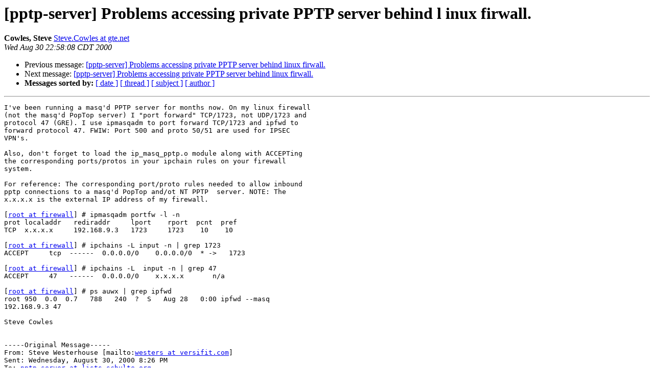

--- FILE ---
content_type: text/html; charset=utf-8
request_url: https://lists.schulte.org/pipermail/pptp-server/2000-August/003292.html
body_size: 1738
content:
<!DOCTYPE HTML PUBLIC "-//W3C//DTD HTML 4.01 Transitional//EN">
<HTML>
 <HEAD>
   <TITLE> [pptp-server] Problems accessing private PPTP server behind l	inux firwall.
   </TITLE>
   <LINK REL="Index" HREF="index.html" >
   <LINK REL="made" HREF="mailto:pptp-server%40lists.schulte.org?Subject=Re%3A%20%5Bpptp-server%5D%20Problems%20accessing%20private%20PPTP%20server%20behind%20l%0A%09inux%20firwall.&In-Reply-To=%3C90769AF04F76D41186C700A0C90AFC3EE4F2%40defiant.infohiiway.com%3E">
   <META NAME="robots" CONTENT="index,nofollow">
   <style type="text/css">
       pre {
           white-space: pre-wrap;       /* css-2.1, curent FF, Opera, Safari */
           }
   </style>
   <META http-equiv="Content-Type" content="text/html; charset=us-ascii">
   <LINK REL="Previous"  HREF="003291.html">
   <LINK REL="Next"  HREF="003294.html">
 </HEAD>
 <BODY BGCOLOR="#ffffff">
   <H1>[pptp-server] Problems accessing private PPTP server behind l	inux firwall.</H1>
    <B>Cowles, Steve</B> 
    <A HREF="mailto:pptp-server%40lists.schulte.org?Subject=Re%3A%20%5Bpptp-server%5D%20Problems%20accessing%20private%20PPTP%20server%20behind%20l%0A%09inux%20firwall.&In-Reply-To=%3C90769AF04F76D41186C700A0C90AFC3EE4F2%40defiant.infohiiway.com%3E"
       TITLE="[pptp-server] Problems accessing private PPTP server behind l	inux firwall.">Steve.Cowles at gte.net
       </A><BR>
    <I>Wed Aug 30 22:58:08 CDT 2000</I>
    <P><UL>
        <LI>Previous message: <A HREF="003291.html">[pptp-server] Problems accessing private PPTP server behind linux  firwall.
</A></li>
        <LI>Next message: <A HREF="003294.html">[pptp-server] Problems accessing private PPTP server behind linux firwall.
</A></li>
         <LI> <B>Messages sorted by:</B> 
              <a href="date.html#3292">[ date ]</a>
              <a href="thread.html#3292">[ thread ]</a>
              <a href="subject.html#3292">[ subject ]</a>
              <a href="author.html#3292">[ author ]</a>
         </LI>
       </UL>
    <HR>  
<!--beginarticle-->
<PRE>I've been running a masq'd PPTP server for months now. On my linux firewall
(not the masq'd PopTop server) I &quot;port forward&quot; TCP/1723, not UDP/1723 and
protocol 47 (GRE). I use ipmasqadm to port forward TCP/1723 and ipfwd to
forward protocol 47. FWIW: Port 500 and proto 50/51 are used for IPSEC
VPN's.

Also, don't forget to load the ip_masq_pptp.o module along with ACCEPTing
the corresponding ports/protos in your ipchain rules on your firewall
system.

For reference: The corresponding port/proto rules needed to allow inbound
pptp connections to a masq'd PopTop and/ot NT PPTP  server. NOTE: The
x.x.x.x is the external IP address of my firewall.

[<A HREF="http://lists.schulte.org/mailman/listinfo/pptp-server">root at firewall</A>] # ipmasqadm portfw -l -n
prot localaddr   rediraddr     lport    rport  pcnt  pref
TCP  x.x.x.x     192.168.9.3   1723     1723    10    10

[<A HREF="http://lists.schulte.org/mailman/listinfo/pptp-server">root at firewall</A>] # ipchains -L input -n | grep 1723
ACCEPT     tcp  ------  0.0.0.0/0    0.0.0.0/0  * -&gt;   1723

[<A HREF="http://lists.schulte.org/mailman/listinfo/pptp-server">root at firewall</A>] # ipchains -L  input -n | grep 47
ACCEPT     47   ------  0.0.0.0/0    x.x.x.x       n/a

[<A HREF="http://lists.schulte.org/mailman/listinfo/pptp-server">root at firewall</A>] # ps auwx | grep ipfwd
root 950  0.0  0.7   788   240  ?  S   Aug 28   0:00 ipfwd --masq
192.168.9.3 47 

Steve Cowles


-----Original Message-----
From: Steve Westerhouse [mailto:<A HREF="http://lists.schulte.org/mailman/listinfo/pptp-server">westers at versifit.com</A>]
Sent: Wednesday, August 30, 2000 8:26 PM
To: <A HREF="http://lists.schulte.org/mailman/listinfo/pptp-server">pptp-server at lists.schulte.org</A>
Subject: [pptp-server] Problems accessing private PPTP server behind linux
firwall.


I have a Windows PPTP server running on our local (private) network that I
want to be able to access through our Linux (RedHat6.2   2.2.14) gateway.  I
recompiled and patched the kernel to allow PPTP to be masq.  Port forwarding
is also enabled.  All our internal VPN clients can connect with external VPN
servers.  I setup ipmasqadm to forward port 1723 (tcp) and 500 (udp) packet
to our internal machine.  I'm getting close because now it gets stuck on the
&quot;Verifying username and password&quot; instead of no connection at all.  What am
I missing?

NOTE: The Linux box has two internal NICs.  One's private the other is
public.

thanks for your help.


Steve Westerhouse
Senior Developer/Architect
<A HREF="http://lists.schulte.org/mailman/listinfo/pptp-server">westers at versifit.com</A>
Steve Westerhouse
Senior Developer/Architect
<A HREF="http://lists.schulte.org/mailman/listinfo/pptp-server">westers at versifit.com</A>

</PRE>

<!--endarticle-->
    <HR>
    <P><UL>
        <!--threads-->
	<LI>Previous message: <A HREF="003291.html">[pptp-server] Problems accessing private PPTP server behind linux  firwall.
</A></li>
	<LI>Next message: <A HREF="003294.html">[pptp-server] Problems accessing private PPTP server behind linux firwall.
</A></li>
         <LI> <B>Messages sorted by:</B> 
              <a href="date.html#3292">[ date ]</a>
              <a href="thread.html#3292">[ thread ]</a>
              <a href="subject.html#3292">[ subject ]</a>
              <a href="author.html#3292">[ author ]</a>
         </LI>
       </UL>

<hr>
<a href="http://lists.schulte.org/mailman/listinfo/pptp-server">More information about the pptp-server
mailing list</a><br>
</body></html>
